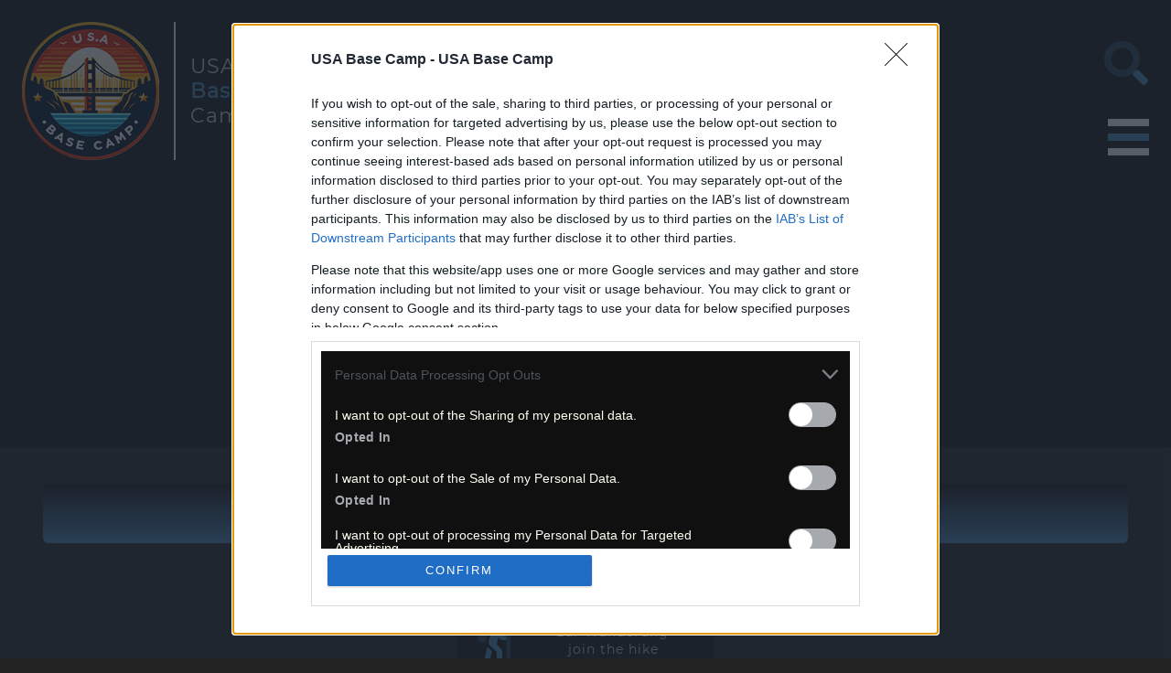

--- FILE ---
content_type: text/html
request_url: https://www.zehrer-online.de/htm_bilder_eagle_canyon_arch.htm
body_size: 4126
content:
<!doctype html>
<html lang="de" xmlns="http://www.w3.org/1999/xhtml">
<head prefix="og: http://ogp.me/ns#">
    <script async src="https://www.zehrer-online.de/_scripte/consent_management.min.js"></script> <!-- Consent Management System - INMOBI -->
    <!-- Google Tag Manager -->
    <script>
        (function (w, d, s, l, i) {
            w[l] = w[l] || []; w[l].push({
                'gtm.start':
                    new Date().getTime(), event: 'gtm.js'
            }); var f = d.getElementsByTagName(s)[0],
                j = d.createElement(s), dl = l != 'dataLayer' ? '&l=' + l : ''; j.async = true; j.src =
                    'https://www.googletagmanager.com/gtm.js?id=' + i + dl; f.parentNode.insertBefore(j, f);
        })(window, document, 'script', 'dataLayer', 'GTM-KJN26MP4');</script>
    <!-- End Google Tag Manager -->

    <!-- Google tag (gtag.js) -->
    <script async src="https://www.googletagmanager.com/gtag/js?id=G-B19LRVM75N"></script>
    <script>
        window.dataLayer = window.dataLayer || [];
        function gtag() { dataLayer.push(arguments); }
        gtag('js', new Date());

        gtag('config', 'G-B19LRVM75N');
    </script>
    <!-- Google tag (gtag.js) -->

    <meta charset="utf-8">

    <title>Eagle Canyon Arch</title>
    <meta name="description" content="Eagle Canyon Arch &#9733; USA Bilder - USA Images mit GPS Datum von unseren USA Reisen und USA Wanderungen.">

    <link href="_css/css_usa_base_camp.min.css" rel="stylesheet" type="text/css"> <!-- Standards, Devices, Menue, Slider, Spalten, Accordion -->
    <link href="_fontawesome-pro-5.15.4/css/all.min.css" rel="stylesheet" type="text/css"> <!-- Fontawesome 5 -->

    <meta name="author" content="Fritz Zehrer">
    <meta name="publisher" content="Fritz Zehrer">
    <meta name="copyright" content="Fritz Zehrer">
    <meta name="page-topic" content="Reise Tourismus Travel">
    <meta name="audience" content="Alle">
    <meta name="page-type" content="Homepage">
    <meta name="robots" content="index, follow">
    <meta name="identifier-url" content="https://www.zehrer-online.de">
    <meta name="revisit-after" content="7 days">
    <meta name="format-detection" content="telephone=no">
    <meta name="viewport" content="width=device-width,initial-scale=1">
    <meta name="HandheldFriendly" content="True">
    <meta name="MobileOptimized" content="320">
    <meta name="google-translate-customization" content="6c284ca73cd52ccc-a910bda47bb9449f-g8338deda072766d2-14">
    <meta name="google-site-verification" content="hD8ZkkOenEdtrYFgbJm-JWjY5Gn0r1k7Bjw-Jzw56C8">

    <link rel="shortcut icon" href="https://www.zehrer-online.de/favicon.ico">
    <link rel="apple-touch-icon" sizes="180x180" href="https://www.zehrer-online.de/apple-touch-icon.png">
    <link rel="icon" type="image/png" sizes="32x32" href="https://www.zehrer-online.de/favicon-32x32.png">
    <link rel="icon" type="image/png" sizes="16x16" href="https://www.zehrer-online.de/favicon-16x16.png">
    <link rel="manifest" href="https://www.zehrer-online.de/site.webmanifest">
    <link rel="mask-icon" href="https://www.zehrer-online.de/safari-pinned-tab.svg" color="#4682b4">
    <meta name="msapplication-TileColor" content="#4682b4">
    <meta name="theme-color" content="#ffffff">

    <meta property="og:site_name" content="USA Base Camp &#9733; Reisen quer durch die USA">
    <meta property="og:title" content="USA Reisen - Bilder - Informationen - Travel - Images - Information">
    <meta property="og:description" content="Wir dokumentieren unsere Reisen quer durch die USA und stellen Beschreibungen, Bilder und Informationen zur Verfügung">
    <meta property="og:url" content="https://www.zehrer-online.de">
    <meta property="og:image" content="https://www.ushikes.com/_bilder_sonstige/coyote_buttes_north_1200_630.jpg">
    <meta property="fb:app_id" content="1060881627308890">
    <meta property="fb:admins" content="696013010">
    <meta property="og:type" content="article">
    <meta property="og:locale" content="DE">

    <meta name="twitter:site" content="@zehrer00">
    <meta name="twitter:title" content="USA Reisen - Bilder - Informationen - Travel - Images - Information">
    <meta name="twitter:description" content="Wir dokumentieren unsere Reisen quer durch die USA und stellen Beschreibungen, Bilder und Informationen zur Verfügung">
    <meta name="twitter:image" content="https://www.ushikes.com/_bilder_sonstige/coyote_buttes_north_1200_630.jpg">
    <meta name="twitter:card" content="summary">

    <!-- Social Profile -->
    <script type="application/ld+json">
        {
        "@context": "https://schema.org",
        "@type": "Person",
        "name": "Fritz Zehrer",
        "url": "https://www.zehrer-online.de",
        "sameAs": [
        "https://www.facebook.com/usabasecamp/",
        "https://twitter.com/zehrer00",
        "https://www.youtube.com/channel/UCDCJd5ShRk8hDq45IOPkefA",
        "https://www.instagram.com/zehrer00"
        ]
        }
    </script>
    <!-- Ende Social Profile -->
    <!-- Google Ads -->
    <script async src="https://pagead2.googlesyndication.com/pagead/js/adsbygoogle.js?client=ca-pub-4416788627655811"
            crossorigin="anonymous"></script>
    <!-- Ende Google Ads -->
</head>

<body>
    <!-- Google Tag Manager (noscript) -->
    <noscript>
        <iframe src="https://www.googletagmanager.com/ns.html?id=GTM-KJN26MP4"
                height="0" width="0" style="display:none;visibility:hidden"></iframe>
    </noscript>
    <!-- End Google Tag Manager (noscript) -->

    <!-- Header -->
    <header>
        <div class="flex-container_header">
            <a href="https://www.zehrer-online.de" target="_self" title="USA Base Camp">
                <div class="vertical_center">
                    <div class="vertical_center_item">
                        <!-- Logo -->
                        <div>
                            <img src="https://www.zehrer-online.de/_bilder_sonstige/logo_usa_base_camp.png" class="bilder_zentriert_intro" title="Logo USA Base Camp" alt="Logo USA Base Camp">
                        </div>
                        <!-- Ende Logo -->
                    </div>
                    <div class="vertical_center_item logo">
                        <!-- Brand -->
                        <span class="schrift_weiss_titel_linksbuendig" lang="en-us">
                            USA
                            <br>
                            <span class="database_blau"><strong>Base</strong></span>
                            <br>
                            Camp
                        </span>
                        <!-- Ende Brand -->
                    </div>
                </div>
            </a>

            <div class="suchen_rechts_oben">
                <a href="https://www.zehrer-online.de/usa_base_camp_search.htm" target="_self" title="USA Base Camp: Ich suche USA Reise -Informationen - I am looking for USA travel information">
                    <span class="fad fa-search fa-3x fa-fw database_blau"></span>
                </a>
            </div>

            <nav>
                <!-- Menue -->
                <div class="menue_header"></div>
                <input type="checkbox" class="openSidebarMenu" id="openSidebarMenu">
                <label for="openSidebarMenu" class="sidebarIconToggle">
                    <span class="spinner diagonal part-1"></span>
                    <span class="spinner horizontal"></span>
                    <span class="spinner diagonal part-2"></span>
                </label>

                <div id="sidebarMenu">
                    <ul class="sidebarMenuInner">
                        <li>
                            <a href="https://www.zehrer-online.de" title="USA Base Camp - USA Reiseführer"><span class="schrift_weiss_standard_linksbuendig">Start<br>Home</span></a>
                        </li>
                        <li>
                            <a href="https://www.zehrer-online.de/usa_base_camp_reisen.htm" title="USA Reisen - USA Travel"><span class="schrift_weiss_standard_linksbuendig">USA Reisen <br> USA Travel</span></a>
                        </li>
                        <li>
                            <a href="https://www.zehrer-online.de/usa_base_camp_bilder.htm" title="USA Bilder - USA Images"><span class="schrift_weiss_standard_linksbuendig">USA Bilder <br> USA Images</span></a>
                        </li>
                        <li>
                            <a href="https://www.zehrer-online.de/usa_base_camp_information.htm" title="USA Informationen - USA Good to know"><span class="schrift_weiss_standard_linksbuendig">USA Informationen <br> USA Information</span></a>
                        </li>
                        <li>
                            <a href="https://www.zehrer-online.de/usa_base_camp_specials.htm" title="USA Spezialthemen - USA Specials"><span class="schrift_weiss_standard_linksbuendig">USA Spezialthemen <br> USA Specials</span></a>
                        </li>
                        <li>
                            <a href="https://www.zehrer-online.de/usa_base_camp_search.htm" title="USA Suche - USA Search"><span class="schrift_weiss_standard_linksbuendig">USA Suche <br> USA Search</span></a>
                        </li>
                        <li>
                            <a href="https://www.zehrer-online.de/usa_base_camp_updates.htm" title="USA Neues - USA Updates"><span class="schrift_weiss_standard_linksbuendig">USA Neues <br> USA Updates</span></a>
                        </li>
                        <li>
                            <a href="https://www.ushikes.com/" target="_blank" title="USA Hiking Database - USA Wanderführer"><span class="schrift_weiss_standard_linksbuendig">USA Wanderführer <br> USA Hiking Database</span></a>
                        </li>
                    </ul>
                </div>
                <!-- Ende Menü -->
            </nav>
        </div>
    </header>
    <!-- Ende Header -->

    <main>
        <div class="content">
            <div class="content_innen">
                <h1 class="schrift_weiss_standard_ueberschrift div_blau_farbverlauf">
                    USA Bilder 
                    <span class="fas fa-ellipsis-v database_blau"></span> 
                    <span lang="en">USA Images</span>
                    <br>
                    <span class="schrift_weiss_standard_ueberschrift">Eagle Canyon Arch</span>
                </h1>

                <br>

                <div class="div_zentriert">
                    <h2 class="schrift_weiss_standard_zentriert">Geographische Lage (WGS84/NAD83)</h2>
                    <span class="schrift_weiss_standard_zentriert">38° 50' 53'' N - 110° 49' 59'' W</span>
                </div>

                <br>

                <!-- Link zur Wanderung -->
                <div class="flex-container_content">
                    <div class="flex-item td_width_300px">
                        <a href="https://www.ushikes.com/htm_hikes_eagle_canyon_arch.htm" target="_blank" title="zur Wanderung - Join the hike">
                            <div class="div_zentriert">
                                <div class="vertical_center div_schwarz">
                                    <div class="vertical_center_item">
                                        <div class="div_zentriert">
                                            <span class="fad fa-hiking fa-3x fa-fw database_blau"></span>
                                        </div>
                                    </div>
                                    <div class="vertical_center_item td_width_200px">
                                        <div class="div_zentriert">
                                            <span class="schrift_weiss_standard_zentriert">zur Wanderung</span>
                                            <br>
                                            <span class="schrift_weiss_standard_zentriert" lang="en">join the hike</span>
                                        </div>
                                    </div>
                                </div>
                            </div>
                        </a>
                        <br>
                    </div>
                </div>
                <!-- Ende Link zur Wanderung -->

                <br>

                <div class="bss-slides num1 div_zentriert" tabindex="1">
                    <figure>
                        <img src="https://www.zehrer-online.de/_bilder/eagle_canyon_arch02.jpg" alt="Eagle Canyon Arch" class="bilder_zentriert"
                             title="USA Hiking Database: Bilder der Wanderung - Pictures of the hike">
                    </figure>
                    <figure>
                        <img src="https://www.zehrer-online.de/_bilder/eagle_canyon_arch01.jpg" alt="Eagle Canyon Arch" class="bilder_zentriert"
                             title="USA Hiking Database: Bilder der Wanderung - Pictures of the hike">
                    </figure>
                    <figure>
                        <img src="https://www.zehrer-online.de/_bilder/eagle_canyon_arch05.jpg" alt="Eagle Canyon Arch" class="bilder_zentriert"
                             title="USA Hiking Database: Bilder der Wanderung - Pictures of the hike">
                    </figure>
                    <figure>
                        <img src="https://www.zehrer-online.de/_bilder/eagle_canyon_arch06.jpg" alt="Eagle Canyon Arch" class="bilder_zentriert"
                             title="USA Hiking Database: Bilder der Wanderung - Pictures of the hike">
                    </figure>
                    <figure>
                        <img src="https://www.zehrer-online.de/_bilder/eagle_canyon_arch04.jpg" alt="Eagle Canyon Arch" class="bilder_zentriert"
                             title="USA Hiking Database: Bilder der Wanderung - Pictures of the hike">
                    </figure>
                    <figure>
                        <img src="https://www.zehrer-online.de/_bilder/eagle_canyon_arch03.jpg" alt="Eagle Canyon Arch" class="bilder_zentriert"
                             title="USA Hiking Database: Bilder der Wanderung - Pictures of the hike">
                    </figure>
                </div> <!-- // bss-slides -->

                <!-- Diashow -->
                <script src="https://www.zehrer-online.de/_scripte/slider.min.js"></script>
                <script>
                    var opts = {
                        auto: {
                            speed: 6000,
                            pauseOnHover: true
                        },
                        fullScreen: false,
                        swipe: true
                    };
                    makeBSS('.num1', opts);
                </script>
            </div>
        </div>
    </main>

    <!-- Signatur -->
    <div class="signatur">
        <p class="schrift_weiss_signatur">
            <cite>&laquo;&nbsp;Entdecke das Unbekannte!&nbsp;&raquo;</cite> <br>
            <cite lang="en">&laquo;&nbsp;Discover the unknown!&nbsp;&raquo;</cite>
        </p>
        <p class="schrift_weiss_standard_zentriert">
            <a href="https://www.facebook.com/usabasecamp/" title="Facebook" target="_blank"><span class="schrift_weiss_standard"><mark>Monika Zehrer</mark></span></a>
            <span class="schrift_weiss_standard"><strong>&nbsp;&nbsp;</strong></span>
            <a href="https://www.youtube.com/channel/UCDCJd5ShRk8hDq45IOPkefA" title="YouTube" target="_blank"><span class="schrift_weiss_standard"><mark>Fritz Zehrer</mark></span></a>
        </p>
    </div>
    <!-- Ende Signatur -->

    <!-- Footer -->
    <footer class="colgroup-4">
        <div class="col">
            <p class="schrift_weiss_standard_linksbuendig"><strong>Information</strong></p>
            <p class="schrift_weiss_standard_linksbuendig"><a href="https://www.ushikes.com" title="1st Zehrers Place - USA Hiking Database" target="_blank"><span class="fad fa-map-marker-alt fa-lg fa-fw"></span>&nbsp;&nbsp;USA Hiking Database</a></p>
            <p class="schrift_weiss_standard_linksbuendig"><a href="https://www.ushikes.com/usa_hiking_database_gps_tutorial.htm" title="GPS Navigation" target="_blank"><span class="fad fa-globe-americas fa-lg fa-fw"></span>&nbsp;&nbsp;GPS Navigation</a></p>
            <p class="schrift_weiss_standard_linksbuendig"><a href="https://www.zehrer-online.de/htm_home_links.htm" title="USA Links" target="_self"><span class="fad fa-link fa-lg fa-fw"></span>&nbsp;&nbsp;Links</a></p>
        </div>
        <div class="col">
            <p class="schrift_weiss_standard_linksbuendig"><strong>We!</strong></p>
            <p class="schrift_weiss_standard_linksbuendig"><a href="https://www.zehrer-online.de/htm_home_ueber_uns.htm" title="Über uns - about us" target="_self"><span class="fad fa-user-tag fa-lg fa-fw"></span>&nbsp;&nbsp;Über uns</a></p>
            <p class="schrift_weiss_standard_linksbuendig"><a href="https://www.zehrer-online.de/htm_home_kontakt.htm" title="Kontakt" target="_self"><span class="fad fa-at fa-lg fa-fw"></span>&nbsp;&nbsp;Kontakt</a></p>
            <p class="schrift_weiss_standard_linksbuendig"><a href="https://www.zehrer-online.de/htm_home_statistik.htm" title="Statistik" target="_self"><span class="fad fa-thermometer-half fa-lg fa-fw"></span>&nbsp;&nbsp;Statistik</a></p>
        </div>
        <div class="col">
            <p class="schrift_weiss_standard_linksbuendig"><strong>Social Media</strong></p>
            <p class="schrift_weiss_standard_linksbuendig"><a href="https://www.facebook.com/usabasecamp/" title="Facebook USA Base Camp" target="_blank"><span class="fab fa-facebook-f fa-lg fa-fw"></span>&nbsp;&nbsp;Facebook</a></p>
            <p class="schrift_weiss_standard_linksbuendig"><a href="https://www.youtube.com/channel/UCDCJd5ShRk8hDq45IOPkefA" title="YouTube" target="_blank"><span class="fab fa-youtube fa-lg fa-fw"></span>&nbsp;&nbsp;YouTube</a></p>
            <p class="schrift_weiss_standard_linksbuendig"><a href="https://www.instagram.com/zehrer00" title="Instagram" target="_blank"><span class="fab fa-instagram fa-lg fa-fw"></span>&nbsp;&nbsp;Instagram</a></p>
            <p class="schrift_weiss_standard_linksbuendig"><a href="https://disqus.com/home/forums/ushikes/" title="Disqus" target="_blank"><span class="fab fa-discourse fa-lg fa-fw"></span>&nbsp;&nbsp;Disqus</a></p>
        </div>
        <div class="col">
            <p class="schrift_weiss_standard_linksbuendig"><strong>Legal</strong></p>
            <p class="schrift_weiss_standard_linksbuendig"><a href="https://www.zehrer-online.de/htm_home_impressum.htm" title="Impressum" target="_self"><span class="fad fa-gavel fa-lg fa-fw"></span>&nbsp;&nbsp;Impressum</a></p>
            <p class="schrift_weiss_standard_linksbuendig"><a href="https://www.zehrer-online.de/htm_home_datenschutz.htm" title="Datenschutz" target="_self"><span class="fad fa-user-shield fa-lg fa-fw"></span>&nbsp;&nbsp;Datenschutz</a></p>
            <p class="schrift_weiss_standard_linksbuendig"><a href="https://www.zehrer-online.de/htm_home_cookies.htm" title="Cookies" target="_self"><span class="fad fa-cookie fa-lg fa-fw"></span>&nbsp;&nbsp;Cookies</a></p>
            <p class="schrift_weiss_standard_linksbuendig"><a href="https://www.zehrer-online.de/htm_home_impressum.htm" title="Copyright" target="_self"><span class="fad fa-copyright fa-lg fa-fw"></span>&nbsp;&nbsp;1997 - 2026</a></p>
             <p class="schrift_weiss_standard_linksbuendig"><a href="https://www.zehrer-online.de" title="USA Base Camp" target="_self"><span class="fad fa-code-branch fa-lg fa-fw"></span>&nbsp;&nbsp;1000.2026.000</a></p>
        </div>
    </footer>
    <!-- Ende Footer -->
    <!-- Counter-->
    <a href="https://www.andyhoppe.com/" title="Counter USA Base Camp www.zehrer-online.de">
        <img src="//c.andyhoppe.com/1716016509" style="display:none" alt="Counter USA Base Camp www.zehrer-online.de" />
    </a>
    <!-- Ende Counter -->
</body>
</html>

--- FILE ---
content_type: text/html; charset=utf-8
request_url: https://www.google.com/recaptcha/api2/aframe
body_size: 266
content:
<!DOCTYPE HTML><html><head><meta http-equiv="content-type" content="text/html; charset=UTF-8"></head><body><script nonce="ScbgbSSyxVeR0bw4lZZCog">/** Anti-fraud and anti-abuse applications only. See google.com/recaptcha */ try{var clients={'sodar':'https://pagead2.googlesyndication.com/pagead/sodar?'};window.addEventListener("message",function(a){try{if(a.source===window.parent){var b=JSON.parse(a.data);var c=clients[b['id']];if(c){var d=document.createElement('img');d.src=c+b['params']+'&rc='+(localStorage.getItem("rc::a")?sessionStorage.getItem("rc::b"):"");window.document.body.appendChild(d);sessionStorage.setItem("rc::e",parseInt(sessionStorage.getItem("rc::e")||0)+1);localStorage.setItem("rc::h",'1769901581498');}}}catch(b){}});window.parent.postMessage("_grecaptcha_ready", "*");}catch(b){}</script></body></html>

--- FILE ---
content_type: text/javascript
request_url: https://www.zehrer-online.de/_scripte/slider.min.js
body_size: 755
content:
var makeBSS=function(n,t){var r=document.querySelectorAll(n),i={},u={init:function(n,t){t=t||{};t.auto=t.auto||!1;this.opts={selector:typeof t.selector=="undefined"?"figure":t.selector,auto:typeof t.auto=="undefined"?!1:t.auto,speed:typeof t.auto.speed=="undefined"?1500:t.auto.speed,pauseOnHover:typeof t.auto.pauseOnHover=="undefined"?!1:t.auto.pauseOnHover,fullScreen:typeof t.fullScreen=="undefined"?!1:t.fullScreen,swipe:typeof t.swipe=="undefined"?!1:t.swipe};this.counter=0;this.el=n;this.$items=n.querySelectorAll(this.opts.selector);this.numItems=this.$items.length;this.$items[0].classList.add("bss-show");this.injectControls(n);this.addEventListeners(n);this.opts.auto&&this.autoCycle(this.el,this.opts.speed,this.opts.pauseOnHover);this.opts.fullScreen&&this.addFullScreen(this.el);this.opts.swipe&&this.addSwipe(this.el)},showCurrent:function(n){this.counter=n>0?this.counter+1===this.numItems?0:this.counter+1:this.counter-1<0?this.numItems-1:this.counter-1;[].forEach.call(this.$items,function(n){n.classList.remove("bss-show")});this.$items[this.counter].classList.add("bss-show")},injectControls:function(n){var t=document.createElement("span"),i=document.createElement("span"),r=document.createDocumentFragment();t.classList.add("bss-prev");i.classList.add("bss-next");t.innerHTML="&laquo;";i.innerHTML="&raquo;";r.appendChild(t);r.appendChild(i);n.appendChild(r)},addEventListeners:function(n){var t=this;n.querySelector(".bss-next").addEventListener("click",function(){t.showCurrent(1)},!1);n.querySelector(".bss-prev").addEventListener("click",function(){t.showCurrent(-1)},!1);n.onkeydown=function(n){n=n||window.event;n.keyCode===37?t.showCurrent(-1):n.keyCode===39&&t.showCurrent(1)}},autoCycle:function(n,t,i){var u=this,r=window.setInterval(function(){u.showCurrent(1)},t);i&&(n.addEventListener("mouseover",function(){clearInterval(r);r=null},!1),n.addEventListener("mouseout",function(){r||(r=window.setInterval(function(){u.showCurrent(1)},t))},!1))},addFullScreen:function(n){var i=this,t=document.createElement("span");t.classList.add("bss-fullscreen");n.appendChild(t);n.querySelector(".bss-fullscreen").addEventListener("click",function(){i.toggleFullScreen(n)},!1)},addSwipe:function(n){var t=this,i=new Hammer(n);i.on("swiperight",function(){t.showCurrent(-1)});i.on("swipeleft",function(){t.showCurrent(1)})},toggleFullScreen:function(n){document.fullscreenElement||document.mozFullScreenElement||document.webkitFullscreenElement||document.msFullscreenElement?document.exitFullscreen?document.exitFullscreen():document.msExitFullscreen?document.msExitFullscreen():document.mozCancelFullScreen?document.mozCancelFullScreen():document.webkitExitFullscreen&&document.webkitExitFullscreen():document.documentElement.requestFullscreen?n.requestFullscreen():document.documentElement.msRequestFullscreen?n.msRequestFullscreen():document.documentElement.mozRequestFullScreen?n.mozRequestFullScreen():document.documentElement.webkitRequestFullscreen&&n.webkitRequestFullscreen(n.ALLOW_KEYBOARD_INPUT)}};[].forEach.call(r,function(n){i=Object.create(u);i.init(n,t)})};